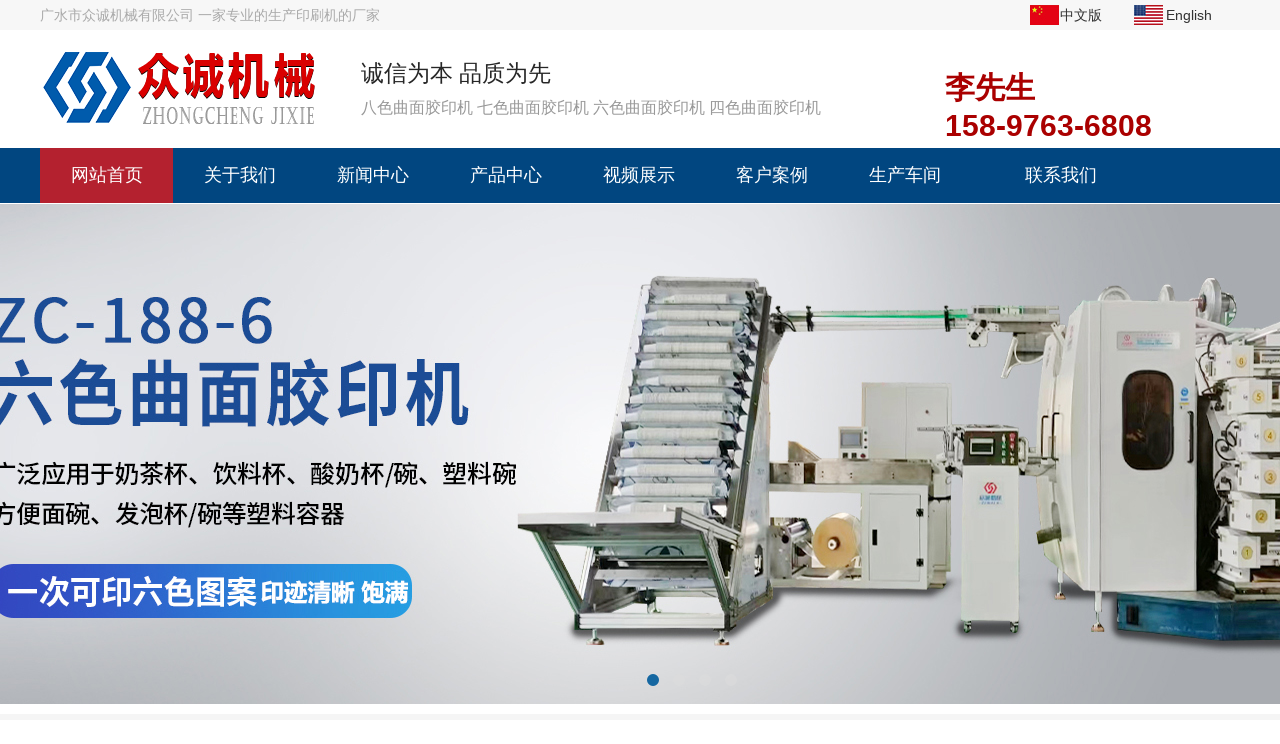

--- FILE ---
content_type: text/html; charset=UTF-8
request_url: http://www.gszcmach.com/list-12-505-1.html
body_size: 12491
content:
<!DOCTYPE html>
<html>
<head>
<meta http-equiv="Content-Type" content="text/html; charset=UTF-8">
<meta name="renderer" content="webkit">
<meta http-equiv="X-UA-Compatible" content="IE=edge,chrome=1">
<meta name="viewport" content="width=device-width, initial-scale=1, maximum-scale=1, minimum-scale=1, user-scalable=no"/>
<title>八色曲面胶印机</title>
  <meta content="八色曲面胶印机" name="keywords">
  <meta content="八色曲面胶印机" name="description">


<link rel="stylesheet" href="/layui/css/layui.css" media="all">
<link rel="stylesheet" href="/theme/zt164/css/public.css" media="all">
<link rel="stylesheet" href="/theme/zt164/css/style.css" media="all">


</head><body>
<header class="header">
  <div class="layui-fluid headtop hide-xs">
    <div class="layui-container">
      <div class="layui-row">
                 
                 <div class="fl">广水市众诚机械有限公司&nbsp;一家专业的生产印刷机的厂家</div>
                 <div class="fr"> <span> <a href="http://www.gszcmach.com/" class="pngim">中文版</a>
         
          </span> <span> <a href="http://en.gszcmach.com/" class="ruguoyou">English</a>
        
          </span> </div>
      </div>
    </div>
  </div>
  <div class="layui-fluid main">
    <div class="layui-container">
      <div class="layui-row">
        <div class="fl">
          <div class="logo"><a href="/"><img src="/theme/zt164/images/logo.png" alt="广水市众诚机械有限公司" /></a></div>
          
          
          
          <div class="head_position hide-xs" style="font-size:23px;"> 
            
          诚信为本 品质为先
          
                                 <br>
            <div>
            
              
          <span><a href="/list-12-505-1.html" title="八色曲面胶印机" target="_blank">八色曲面胶印机</a></span>
          
          <span><a href="/list-12-500-1.html" title="七色曲面胶印机" target="_blank">七色曲面胶印机</a></span>
          
          <span><a href="/list-12-501-1.html" title="六色曲面胶印机" target="_blank">六色曲面胶印机</a></span>
          
          <span><a href="/list-12-504-1.html" title="四色曲面胶印机" target="_blank">四色曲面胶印机</a></span>
          
      </div>
          </div>
        </div>
        
           
        <div class="fr phone hide-xs">
        李先生</br>
        158-9763-6808 </div>
        
                             <div class="toggle show-xs"> <a class="icon"></a> </div>
      </div>
    </div>
    
<div class="layui-fluid nav hide-xs">
  <div class="layui-container">
    <ul>
         <li> <a style="background:#b4212f;" href="/">  网站首页  </a> </li>
 
      <li> <a href="/list-10-10-1.html">关于我们</a> </li><li> <a href="/list-11-11-1.html">新闻中心</a> </li><li> <a href="/list-12-12-1.html">产品中心</a> </li><li> <a href="/list-11-114-1.html">视频展示</a> </li><li> <a href="/list-11-113-1.html">客户案例</a> </li><li> <a href="/list-10-106-1.html">生产车间</a> </li><li> <a href="/list-10-103-1.html">联系我们</a> </li>
    </ul>
  </div>
</div>
    
  </div>
  
    
  
  <div class="section-three">
  <div class="flashC">
    <div id="banner" class="owl-carousel">  
      
      <img src="/public/uploads/202306/1687158395_865040e181306f03e9cb.jpg" alt="">
       
      <img src="/public/uploads/202306/1687158395_1adcb29490d6f2485ae4.jpg" alt="">
       
      <img src="/public/uploads/202306/1687158395_19a641cc5f197c936784.jpg" alt="">
       
      <img src="/public/uploads/202306/1687158395_f7d4a63af23ccc7da2f6.jpg" alt="">
       
      </div>
  </div>
</div>
    
    
       
<div class="clear"> </div>
</header>


<div class="layui-fluid pall02 search hide-xs">
  <div class="layui-container">
    <div class="space-wcdiv">
      <div class="hotSearch fl hide-xs">热门关键词： <a href="/list-12-500-1.html">七色曲面胶印机 |</a> <a href="/list-12-501-1.html">六色曲面胶印机 |</a> <a href="/list-12-502-1.html">六色曲面印桶机 |</a> <a href="/list-12-503-1.html">油壶盖曲面胶印机 |</a> </div>                <div class="ss fr">
        <input class="form-ss" name="searchnameindex" id="searchnameindex" type="text">
        <a href="javascript:searchnameindex()" class="dj_btn"></a> </div>
    </div>
  </div>
</div>
<div class="layui-fluid pall02 about_posion">
  <div class="layui-container">
    <div class="space-wcdiv">
      <div class="layui-col-xs12">
               <div class="xc_bread_box"> <b> 您的位置: </b> <a href="/">首页</a> &gt; <a href="/list-12-12-1.html">产品中心</a>&nbsp;&nbsp;>&nbsp;&nbsp;<a href="/list-12-505-1.html">八色曲面胶印机</a>&nbsp;&nbsp;>&nbsp;&nbsp; </div>
                
                </div>
    </div>
  </div>
</div>
<div class="layui-fluid pall02">
  <div class="layui-container">
    <div class="space-wcdiv">
      <div class="nnewsfl">
        <div class="nn_list">
                    <div class="fdh-01-tit">
            <h3>产品中心</h3>
          </div>
                                    <div class="fdh-01-nav">
            <div class="fdh-01-nav-one"> 
              <h3><a href="/list-12-505-1.html"> 八色曲面胶印机 </a> </h3>
              
              <h3><a href="/list-12-500-1.html"> 七色曲面胶印机 </a> </h3>
              
              <h3><a href="/list-12-501-1.html"> 六色曲面胶印机 </a> </h3>
              
              <h3><a href="/list-12-504-1.html"> 四色曲面胶印机 </a> </h3>
              
              <h3><a href="/list-12-502-1.html"> 六色曲面印桶机 </a> </h3>
              
              <h3><a href="/list-12-503-1.html"> 油壶盖曲面胶印机 </a> </h3>
               </div>
          </div>
        </div>
                <div class="cbgg-01">
          <p><img src="/theme/zt164/images/prolist4.png">全国服务热线</p>
          <span>158-9763-6808</span> </div>
                    
                    </div>
      <div class="spr_fr">
        <ul class="list-1">
        
         <li>
          <div class="wrap"> <a href="/show-12-505-12.html" title="八色曲面胶印机  ZC-188-8A型" class="img-cover"><span id="nmzsb"><img src="/public/uploads/202305/1684976506_3d5d56dc23de1b3316ee.jpg" alt="八色曲面胶印机  ZC-188-8A型" /></span></a>
            <div class="text">
              <h4><a href="/show-12-505-12.html" title="八色曲面胶印机  ZC-188-8A型">八色曲面胶印机  ZC-188-8A型</a></h4>
             <!--    
              <p> <a href="/list-10-103-1.html" target="_blank" class="bt">立即咨询</a> <a href="/show-12-505-12.html" title="八色曲面胶印机  ZC-188-8A型" class="bt">查看详情</a> </p>
                                -->
            </div>
          </div>
        </li>
        
        </ul>
      </div>
       
    </div>
  </div>
</div>
<div class="layui-fluid pall02">
  <div class="layui-container">
  <div class="pagediv pt1 tcenter pb1">  <span>1条</span>
  <span class="cpage">1</span> 
</div>
  </div>
</div>
<div class="layui-fluid pall02 bottom hide-xs">
  <div class="layui-container">
  
      
    <div class="space-wcdiv">
      <dl class="icon01">
        <dd>
          <h2>立即响应</h2>
          <h3>响应您的需求</h3>
        </dd>
      </dl>
      <dl class="icon02">
        <dd>
          <h2>指导服务</h2>
          <h3>一对一指导服务</h3>
        </dd>
      </dl>
      <dl class="icon03">
        <dd>
          <h2>正品保障</h2>
          <h3>正品保障 假一罚十</h3>
        </dd>
      </dl>
      <dl class="icon04">
        <dd>
          <h2>安心售后</h2>
          <h3>售后问题，售后经理跟踪</h3>
        </dd>
      </dl>
    </div>
         
    
    
         </div>
</div>

        
     
          
<div class="layui-fluid pall02 footer">
  <div class="layui-container">
    <div class="space-wcdiv">
      <div class="footer-info hide-xs">
        <div class="footer_tit">
          <h1>联系我们<span>Contact us</span></h1>
        </div>
        <div class="add clearfix">
          <p>广水市众诚机械有限公司</p>
          <p>24小时销售热线：<b>158-9763-6808</b></p>
          <p>销售经理：<b>李先生</b></p>
          <p>工厂地址：湖北省广水市广水街道办事处流沙冲村广润峰科技园</p>
        </div>
      </div>
      <div class="footer-nav fr hide-xs">
        <div class="footer_tit">
          <h1>联系我们<span>Contact us</span></h1>
        </div>
        <ul class="clearfix">
          <li><a href="/index.html">首页</a></li>
          <li><a href="/list-10-10-1.html">关于我们</a></li>

    
      <li><a href="/list-11-11-1.html">新闻中心</a></li>

    
      <li><a href="/list-12-12-1.html">产品中心</a></li>

    
      <li><a href="/list-11-114-1.html">视频展示</a></li>

    
      <li><a href="/list-11-113-1.html">客户案例</a></li>

    
      <li><a href="/list-10-106-1.html">生产车间</a></li>

    
      <li><a href="/list-10-103-1.html">联系我们</a></li>

    
      
        </ul>
      </div>
      <div class="footer-sao fl">
        <div class="dlogo"><a href="/index.html"><img src="/theme/zt164/images/blogo.png"></a></div>
        <dl class="dsao">
          <dd> <img src="/public/uploads/phone/1685518353_50601b7256f0a08cf959.jpg"> <span>微信二维码</span> </dd>
          <dd> <img src="/public/uploads/phone/1685518417_d77d44312a62e9f0fce3.jpg"> <span>抖音二维码</span> </dd>
        </dl>
      </div>
    </div>
  </div>
</div>

     
    
  
      

<div class="layui-fluid pall02 footer-copy">
  <div class="layui-container">
    <div class="space-wcdiv">
      <div class="fl bqsy">Copyright 2023 Guangshui Zhongcheng Machinery Co.，Ltd   </div>
      <div class="fr hide-xs">ICP：<a href="http://beian.miit.gov.cn/" target="_blank">鄂ICP备18019335号-1</a></div>
    </div>
  </div>
</div>
<div class="footer-fix show-xs">
  <ul class="clearfix">
    <li><a href="/"><i class="i1"></i>网站首页</a></li>
    <li><a href="/list-12-12-1.html"><i class="i2"></i>产品中心</a></li>
    <li> <a href="/list-11-11-1.html"><i class="i4"></i>新闻中心</a></li>
    <li><a href="tel:158-9763-6808"><i class="i3"></i>电话咨询</a></li>
  </ul>
</div>

  


<script src="/theme/zt164/js/jquery-2.2.4.min.js"></script> 
<script src="/theme/zt164/js/owl.carousel.js" language="javascript"></script> 
<script>
$(function(){
	$('#banner').owlCarousel({
		items: 1,
		autoPlay: true
	})
});
</script> 

<script src="/layui/layui.js"></script> 

 
 
<script>
layui.use(['element', 'layer', 'util','carousel', 'jquery', 'flow','form'], function(){
  var element = layui.element
  ,layer = layui.layer
  ,util = layui.util
	,carousel = layui.carousel
	,flow = layui.flow
	,form = layui.form
  ,$ = layui.$;
	flow.lazyimg();	
	
//此处放模块执行所需的js代码	

//pc页面跳转wap页面判断
var url = window.location.pathname;
var device = layui.device();
if ((device.mobile) && (url.indexOf("pc-") != -1)) {
  console.log(url.replace("pc-", "wap-"));
  layer.confirm('是否跳转到移动端页面，显示效果更好', function(index) {
    window.location.href = url.replace("pc-", "wap-");
    layer.close(index);
  });
};

//搜索词提交1
window.searchnameindex = function (obj) {
	$.post('/home/get_Search_Name', {
	searchname: document.getElementById("searchnameindex").value,
	}, function(res){
		window.location.href="/search/12/1";
	},"json");
};


   	  


//首页切换
$('.youshi_b>a:eq(0)').addClass("on");
$('.youshi_c>ul:eq(0)').show();
$('.youshi_b>a').each(function(index){
	$(this).hover(function(){
		$('.youshi_b>a').removeClass("on");
		$(this).addClass("on");
		$(".youshi_c>ul").hide();
		$(".youshi_c>ul").eq(index).show();
	});
})


//首页切换
$('.about_b>a:eq(0)').addClass("on");
$('.about_c>ul:eq(0)').show();
$('.about_b>a').each(function(index){
	$(this).hover(function(){
		$('.about_b>a').removeClass("on");
		$(this).addClass("on");
		$(".about_c>ul").hide();
		$(".about_c>ul").eq(index).show();
	});
})


  
});
</script> 
 
<!-- 让IE8/9支持媒体查询，从而兼容栅格 --> 
<!--[if lt IE 9]>
  	<script src="https://cdn.staticfile.org/html5shiv/r29/html5.min.js"></script>
  	<script src="https://cdn.staticfile.org/respond.js/1.4.2/respond.min.js"></script>
  <![endif]-->
</body></html>

--- FILE ---
content_type: text/css
request_url: http://www.gszcmach.com/theme/zt164/css/public.css
body_size: 7746
content:
@charset "utf-8";
/* CSS Document @woniu*/

html {
  font-size: 16px;
}
@media screen and (min-width: 280px) {
  html {
    /* iPhone6的375px尺寸作为16px基准，414px正好18px大小, 600 20px */
    font-size: calc(100% + 2 * (100vw - 280px) / 20);
    font-size: calc(14px + 2 * (100vw - 280px) / 20);
  }
}
@media screen and (min-width: 375px) {
  html {
    /* iPhone6的375px尺寸作为16px基准，414px正好18px大小, 600 20px */
    font-size: calc(100% + 2 * (100vw - 375px) / 39);
    font-size: calc(16px + 2 * (100vw - 375px) / 39);
  }
}
@media screen and (min-width: 414px) {
  html {
    /* 414px-1000px每100像素宽字体增加1px(18px-22px) */
    font-size: calc(112.5% + 4 * (100vw - 414px) / 586);
    font-size: calc(18px + 4 * (100vw - 414px) / 586);
  }
}
@media screen and (min-width: 600px) {
  html {
    /* 600px-1000px每100像素宽字体增加1px(20px-24px) */
    font-size: calc(125% + 4 * (100vw - 600px) / 400);
    font-size: calc(20px + 4 * (100vw - 600px) / 400);
  }
}
@media screen and (min-width: 1000px) {
  html {
    /* 1000px往后是每100像素0.5px增加 */
    font-size: calc(150% + (100vw - 1000px) / 1000);
    font-size: calc(24px + (100vw - 1000px) / 1000);
  }
}

:root{  
  --theme-color:#0064D4;
  --mid-theme-color:#0A2B60;
  --light-theme-color:#1C4587;
  --border-color:#CCCCCC;
  --white-color:#FFFFFF;
  --black-color:#000000;
  --deep-gray-color:#1D1D1D;
  --mid-gray-color:#262626;
  --light-gray-color:#868686;
  --special-color:#01527B;
  --light-special-color:#028BCF;
  --other-color:#DF1D1D;
  --bg-color:#D9D9D9;
}

.clear {
    clear: both;
}
.color-white{color: #fff;}
.color-deep-gray{color: var(--deep-gray-color);}
.color-light-gray{color: var(--light-gray-color);}
.color-theme{color: var(--theme-color);}
.color-special{color: var(--special-color);}
.color-other{color: var(--other-color);}
.color-bg{color: var(--bg-color);}

.bg-color{background-color:var(--bg-color);}
.bg-wcolor{background-color:var(--white-color);}
.bg-theme-color{background-color:var(--theme-color);}
.bg-special-color{background-color:var(--special-color);}
.bg-other-color{background-color:var(--other-color);}

body{
  font:'Microsoft Yahei', 'PingFang SC', 'Avenir', 'Segoe UI', 'Hiragino Sans GB', STHeiti, 'Microsoft Sans Serif', 'WenQuanYi Micro Hei', sans-serif
}

.layui-fluid,
.layui-container{padding: 0;}

.plr01{padding-left: .1rem;padding-right: .1rem;}

.pt05,.ptb05,.pall05{padding-top: .5rem;}
.pt1,.ptb1,.pall1{padding-top: 1rem;}
.pt15,.ptb15,.pall15{padding-top: 1.5rem;}
.pt2,.ptb2,.pall2{padding-top: 2rem;}
.pt3,.ptb3,.pall3{padding-top: 3rem;}

.pb05,.ptb05,.pall05{padding-bottom: .5rem;}
.pb1,.ptb1,.pall1{padding-bottom: 1rem;}
.pb15,.ptb15,.pall15{padding-bottom: 1.5rem;}
.pb2,.ptb2,.pall2{padding-bottom: 2rem;}
.pb3,.ptb3,.pall3{padding-bottom: 3rem;}

.pl05,.plr05,.pall05{padding-left: .5rem;}
.pl1,.plr1,.pall1{padding-left: 1rem;}
.pl15,.plr15,.pall15{padding-left: 1.5rem;}
.pl2,.plr2,.pall2{padding-left: 2rem;}
.pl3,.plr3,.pall3{padding-left: 3rem;}

.pr05,.plr05,.pall05{padding-right: .5rem;}
.pr1,.plr1,.pall1{padding-right: 1rem;}
.pr15,.plr15,.pall15{padding-right: 1.5rem;}
.pr2,.plr2,.pall2{padding-right: 2rem;}
.pr3,.plr3,.pall3{padding-right: 3rem;}


.mt05,.mtb05,.mall05{margin-top: .5rem;}
.mt1,.mtb1,.mall1{margin-top: 1rem;}
.mt15,.mtb15,.mall15{margin-top: 1.5rem;}
.mt2,.mtb2,.mall2{margin-top: 2rem;}
.mt3,.mtb3,.mall3{margin-top: 3rem;}

.mb05,.mtb05,.mall05{margin-bottom: .5rem;}
.mb1,.mtb1,.mall1{margin-bottom: 1rem;}
.mb15,.mtb15,.mall15{margin-bottom: 1.5rem;}
.mb2,.mtb2,.mall2{margin-bottom: 2rem;}
.mb3,.mtb3,.mall3{margin-bottom: 3rem;}


.ml05,.mlr05,.mall05{margin-left: .5rem;}
.ml1,.mlr1,.mall1{margin-left: 1rem;}
.ml15,.mlr15,.mall15{margin-left: 1.5rem;}
.ml2,.mlr2,.mall2{margin-left: 2rem;}
.ml3,.mlr3,.mall3{margin-left: 3rem;}

.mr05,.mlr05,.mall05{margin-right: .5rem;}
.mr1,.mlr1,.mall1{margin-right: 1rem;}
.mr15,.mlr15,.mall15{margin-right: 1.5rem;}
.mr2,.mlr2,.mall2{margin-right: 2rem;}
.mr3,.mlr3,.mall3{margin-right: 3rem;}

.wwbreadcrumb a,
.wwbreadcrumb a:hover,
.wwbreadcrumb span[lay-separator]{color: var(--white-color)!important;}
.breadcrumb a,
.breadcrumb span[lay-separator]{color: var(--mid-gray-color)!important;}
.breadcrumb a:hover{color: var(--theme-color)!important;}

a.wslink,
a.wlink,
a.wllink,
a.wwlink,
a.wwlink:hover,
a.lwlink:hover,
a.bwlink:hover{color: var(--white-color);}
a.bwlink{color: var(--black-color);}
a.dglink{color: var(--deep-gray-color);}
a.mglink{color: var(--mid-gray-color);}
a.lwlink,
a.lglink{color: var(--light-gray-color);}
a.clink,
a.tslink,
a:hover{color: var(--theme-color);}
a.wllink:hover{color: var(--light-theme-color);}
a.tslink:hover,
a.wslink:hover{color: var(--special-color);}

.fr{float: right;}
.fl{float: left;}

.fw{font-weight: bold;}
.fn{font-weight: normal;}

.tleft{text-align: left;}
.tright{text-align: right;}
.tcenter{text-align: center;}

.lh1{line-height: 1rem;}
.lh125{line-height: 1.25rem;}
.lh15{line-height: 1.5rem;}
.lh2{line-height: 2rem;}
.lh25{line-height: 2.5rem;}
.lh3{line-height: 3rem;}
.lh4{line-height: 4rem;}
.lh5{line-height: 5rem;}

.fs05{font-size: .5rem;}
.fs075{font-size: .75rem;}
.fs1{font-size: 1rem;}
.fs125{font-size: 1.25rem;}
.fs15{font-size: 1.5rem;}
.fs2{font-size: 2rem;}
.fs25{font-size: 2.5rem;}
.fs3{font-size: 3rem;}

.elip5,
.elip4,
.elip3,
.elip2{
  overflow: hidden;
  text-overflow: ellipsis;
  display: -webkit-box;
  -webkit-box-orient: vertical;
}
.elip5{-webkit-line-clamp: 5;}
.elip4{-webkit-line-clamp: 4;}
.elip3{-webkit-line-clamp: 3;}
.elip2{-webkit-line-clamp: 2;}

.hideelement{display: none;}

.space-wcdiv,
.enlargeimg p{overflow: hidden;}
.enlargeimg img{transition: all .5s;}
.enlargeimg:hover img{
  transform: scale(1.1);
  transition: all .5s;
}

.imgbfb{width:100%;}
.imgbf80{width: 80%;}
.imgbf60{width: 60%;}
.imgbf40{width: 40%;}

.bordersb1{border-width: 0 0 .0625rem 0;}
.bordersb2{border-width: 0 0 .125rem 0;}
.borderdb1{border-width: 0 0 .0625rem 0}
.borderdb2{border-width: 0 0 .125rem 0}
.borderdall1{border-width: .0625rem}
.bordersall1{border-width: .0625rem;}
.borderstb1{border-width: .0625rem 0;}
.borderdtb1{border-width: .0625rem 0;}
.borderall-double3{border: .1875rem double;}
.borderb3-double3{
  border-width: 0 0 .1875rem 0;
  border-style: double;  
}
.bordersb1,.bordersb2,.borderdb1,.borderdb2,.borderdall1,.bordersall1,.borderstb1,.borderdtb1,.borderall-double3,.borderb3-double3{border-color:#cccccc;}
.bordersb1,.bordersb2,.bordersall1,.borderstb1{border-style: solid;}
.borderdb1,.borderdb2,.borderdall1,.borderdtb1{border-style: dashed;}

hr {border-bottom: .0625rem solid var(--border-color) !important;}

.details-table table{
  width: 100%!important;
  border-collapse: collapse;
}
.details-table th,
.details-table td:first-child{width: 20%;}
.details-table th,
.details-table td:not(:first-child){
  white-space:normal;
  word-break:break-all;
  word-wrap: break-word;
  width: auto!important;
}
.details-table table,
.details-table th,
.details-table td{
  padding-left: .625rem;
  border: .0625rem solid var(--border-color);
  word-wrap: break-word;
  word-break: break-all;
}
.details-table table th,
.details-table table td:first-child{
  font-size: 1rem;
  line-height: 2rem;
  text-align: center;
  font-weight: bold;
}
.details-table img{
  width: 100%;
  margin: .3125rem 0;
}

.pagediv a:hover,
.pagediv .cpage{
  background-color: #0077c3;
  color: #fff;
}
[class^="pagediv"] a,[class^="pagediv"] span{
  border: .0625rem solid #cccccc;
  background-color:#ffffff;
  color: #262626;
  padding: .35rem .45rem;
}

.baise{ background:#fff;}
.huise{ background:#efefef;}
.heibai{ background:#ececec;}
.huihei{ background:#303030;}


--- FILE ---
content_type: text/css
request_url: http://www.gszcmach.com/theme/zt164/css/style.css
body_size: 54987
content:
@charset "utf-8";
/* CSS Document @woniu*/

@media screen and (max-width: 768px) {
.pl02 {
padding-left: .4rem;
}
.pall02 {
padding-left: .4rem;
padding-right: .4rem;
}
}
@media screen and (min-width: 1200px) {
.layui-container {
	width: 1200px;
}
}
.layui-col-space30 {
	margin: -0.325rem
}
.layui-col-space30>* {
	padding: 0.325rem
}
.layui-input-inline {
	width: 96%;
 margin: 0 0 .3rem 0;
}




@font-face {
  font-family: 'iconfont';  /* Project id 716340 */
  src: url('//at.alicdn.com/t/font_716340_0xaov0cpek6.woff2?t=1622537943643') format('woff2'),
       url('//at.alicdn.com/t/font_716340_0xaov0cpek6.woff?t=1622537943643') format('woff'),
       url('//at.alicdn.com/t/font_716340_0xaov0cpek6.ttf?t=1622537943643') format('truetype');
}

.iconfont{
    font-family:"iconfont" !important;
	font-style:normal;
    -webkit-font-smoothing: antialiased;
    -webkit-text-stroke-width: 0.2px;
    -moz-osx-font-smoothing: grayscale;
	}
	
	
/*业务*/
.index_business{margin: 0 auto; width: 1200px; margin-top:40px;}
.index_business dl{float: left; width: 25%; display: block;}
.index_business dl:first-child{border-left:none;}
.index_business dl dd{display: block; width:188px; height: 188px; border: solid 1px #014680; border-radius: 100px; margin: 0 auto;}
.index_business dl dd:hover{border: solid 1px #014680;}
.index_business dl dd i{font-size:5.5rem; color: #014680; display: block; text-align: center; padding-top:18px;}
.index_business dl dt {display: block;}
.index_business dl dt h1{ text-align: center; font-size:28px; font-weight: normal; margin: 10px 0;}
.index_business dl dt p{display: block; text-align: center; color: #333; line-height:35px;}
/*动画*/

.section-three{
	margin-top:1px;
	overflow:hidden;
	float:left;
	width:100%;
	margin-bottom:10px;
}
.owl-carousel-c{
	width: 100%;
	float:left;
	overflow:hidden;
	margin-top:1px; 
}


#banner{
	width:1920px;
	float:left;
	overflow:hidden;
	position:relative;
	margin-left:-960px;
	left:50%
}
#banner .item{ display: block;}
#banner img { display: block;width:1920px;margin:0 auto;}
.owl-carousel .owl-wrapper:after {content: ".";display: block;clear: both;visibility: hidden;line-height: 0;height: 0;}
.owl-carousel{display: none;position: relative;width: 100%;-ms-touch-action: pan-y;}
.owl-carousel .owl-wrapper{display: none;position: relative;-webkit-transform: translate3d(0px, 0px, 0px);}
.owl-carousel .owl-wrapper-outer{overflow: hidden;position: relative;width: 100%;}
.owl-carousel .owl-wrapper-outer.autoHeight{-webkit-transition: height 500ms ease-in-out;-moz-transition: height 500ms ease-in-out;-ms-transition: height 500ms ease-in-out;-o-transition: height 500ms ease-in-out;
transition: height 500ms ease-in-out;}	
.owl-carousel .owl-item{float: left;}
.owl-controls{position:absolute;bottom:10px;left:50%;float:left;}
.owl-controls .owl-page,.owl-controls .owl-buttons div{cursor: pointer;}
.owl-controls {-webkit-user-select: none;-khtml-user-select: none;-moz-user-select: none;-ms-user-select: none;user-select: none;
-webkit-tap-highlight-color: rgba(0, 0, 0, 0);}
.grabbing { cursor:url(grabbing.png) 8 8, move;}
.owl-carousel  .owl-wrapper,
.owl-carousel  .owl-item{-webkit-backface-visibility: hidden;-moz-backface-visibility: hidden;-ms-backface-visibility: hidden;
-webkit-transform: translate3d(0,0,0); -moz-transform: translate3d(0,0,0);-ms-transform: translate3d(0,0,0);}
.owl-theme .owl-controls{margin-top: 10px;text-align: center;}
.owl-theme .owl-controls .owl-buttons div{color: #FFF;display: inline-block;zoom: 1;*display: inline;/*IE7 life-saver */margin: 5px;
padding: 3px 10px;font-size: 12px;-webkit-border-radius: 30px;-moz-border-radius: 30px;border-radius: 30px;background: #869791;
filter: Alpha(Opacity=50);/*IE7 fix*/opacity: 0.5;}
.owl-theme .owl-controls.clickable .owl-buttons div:hover{filter: Alpha(Opacity=100);/*IE7 fix*/opacity: 1;text-decoration: none;}
.owl-theme .owl-controls .owl-page{display: inline-block;zoom: 1;*display: inline;/*IE7 life-saver */}
.owl-theme .owl-controls .owl-page span{display: block;width: 12px;height: 12px;margin: 5px 7px;filter: Alpha(Opacity=50);/*IE7 fix*/
opacity: 0.5;-webkit-border-radius: 20px;-moz-border-radius: 20px;border-radius: 20px;background: #ddd;overflow: hidden;}
.owl-theme .owl-controls .owl-page.active span,.owl-theme .owl-controls.clickable .owl-page:hover span{filter: Alpha(Opacity=100);/*IE7 fix*/
opacity: 1;background:#1567a1;}
.owl-theme .owl-controls .owl-page span.owl-numbers{height: auto;width: auto;color: #FFF;padding: 2px 10px;font-size: 12px;-webkit-border-radius: 30px;
-moz-border-radius: 30px;border-radius: 30px;}
.owl-item.loading{min-height: 150px;background: url(AjaxLoader.gif) no-repeat center center}

/***head样式***/
.header {
	height:auto;
	
}
.headtop {
	height: 30px;
	line-height: 30px;
	color: #aaa; background:#f7f7f7;
}
.headtop span {
	color: #333;
}
.headtop div:nth-child(2) span {
	cursor: pointer;
	width: 70px;
	height: 30px;
	background: url(../images/zw.jpg) no-repeat left;
	padding-left: 30px;
	display: inline-block;
	position: relative;
}
.headtop div:nth-child(2) span:nth-child(2) {
	width: 74px;
	background: url(../images/yw.jpg) no-repeat left;
	
	padding-left: 32px;
}
.headtop div:nth-child(2) a {
	display: block;
	color: #333;
}
.headtop div:nth-child(2) img {
	width: 130px;
}
.headtop div:nth-child(2) div {
	position: absolute;
	top: 50px;
	left: -10px;
	z-index: 1000;
}
.headtop div:nth-child(2) span:nth-child(2) div {
	left: -26px;
	z-index: 1000;
}
/*****logo样式****/
.main {
	height: auto;
}
.logo {
	margin-top:18px;
	margin-right: 20px;
	float: left;
}
.head_position {
	font-size: 24px;
	display: inline-block;
	vertical-align: top;
	margin-top:28px;
}
.head_position div {
	
	width: 470px;
	height: 27px;
	line-height: 27px;
	color: #999;
	font-size: 16px;
	margin-top: 5px;
}

.head_position div a {	color: #999;}
.head_position div span:last-child {
	margin-right: 0;
}
.phone {
	width: 295px;
	height: 80px; text-align:left;
	
	margin-top:38px;
	font-size: 30px;
	
	color: #a00;
	font-weight: bold;
}
/****menu样式***/
.nav {
	height: 55px;
	background: #014680;
}

.nav li {
	display: block;
	float: left;
	height: 55px;
	line-height: 55px;
	width: 133px;
	text-align: center;
	position: relative; overflow:hidden;
}
.nav li:before {
	width: 0;
	height: 55px;
	content: "";
	display: block;
	background: #b4212f;
	position: absolute;
	top: 0;
	left: 0;
	transition: all 0.5s;
	z-index: 1;
}
.nav li:hover:before {
	width: 100%;
}
.nav li:hover a {
	color: #fff;
}
.nav li:nth-child(8) {
	padding: 0 23px;
}
.nav li:nth-child(9) {
	padding: 0 23px;
}
.nav a {
	color: #fff;
	display: block;
	font-size: 18px;
	position: relative;
	z-index: 1;
}
/***手机站menu***/
.navbar {
	height: 50px;
	line-height: 50px;
	float: right;
	overflow: hidden;
	margin-top: 30px;
}
.navbar .nav>li {
	position: relative;
	display: block;
	float: left;
}
.navbar .nav>li>a {
	font-weight: bold;
	position: relative;
	display: block;
	width: 110px;
	height: 50px;
	text-align: center;
	font-size: 16px;
}
.navbar .nav>li>a.active {
	background: #025b9a;
	color: #fff;
}
.navbar .nav>li:hover .box {
	display: block;
}
.navbar .nav>li:hover>a {
	color: #fff;
	background: #025b9a;
}
.navbar .nav .box {
	position: absolute;
	z-index: 99;
	top: 100%;
	left: 0;
	display: none;
	overflow: hidden;
	padding: 20px;
	background: #025b9a;
}
.navbar .nav .box.right {
	right: 0;
	left: auto;
}
.navbar .nav .box a {
	display: block;
	margin: 0 2em .8em 0;
	white-space: nowrap;
	color: #fff;
}
.navbar .nav .box a:hover {
	color: #aaceff;
}
.navbar .nav .box a.pic {
	margin: 0;
}
.navbar .nav .box .thumb {
	float: left;
	margin-bottom: -3000px;
	padding-bottom: 3000px;
}
.navbar .nav .box .menu {
	margin-left: 220px;
}
.navbar .nav .box img {
	display: block;
	max-width: 200px;
	border: 4px solid #fff;
}
.navbar .nav .cate {
	overflow: hidden;
	white-space: nowrap;
}
.navbar .nav .cate .item {
	display: block;
	float: left;
	margin-right: 20px;
	width: 16%;
}
.navbar .nav .cate .item:last-child {
	float: none;
	margin-right: 0;
	margin-left: 750px;
}
.navbar .nav .cate h4 {
	font-size: 1.1em;
	margin: 0;
}
.navbar .nav .cate img {
	width: 130px;
	height: 80px;
}
.navbar .nav .cate ul {
	padding-top: 1em;
}
.toggle {
	position: absolute;
	top: 0;
	right: 0;
	width: 56px;
	height: 66px;
	cursor: pointer;
}
.toggle .icon {
	top: 29px;
	left: 14px;
}
.toggle .icon, .toggle .icon::before, .toggle .icon::after {
	position: absolute;
	width: 30px;
	height: 4px;
	border-radius: 2px;
	background: #b2b2b2;
	-webkit-transition-duration: 0.5s;
	transition-duration: 0.5s;
}
.toggle .icon::before, .toggle .icon::after {
	left: 0;
	content: '';
	background: inherit;
}
.toggle .icon::before {
	top: -9px;
}
.toggle .icon::after {
	top: 9px;
}
/* 手机站列表 */
.navigation, .cate-tree {
	line-height: 48px;
	position: absolute;
	z-index: 99;
	top: 100%;
	display: none;
	width: 100%;
	border-top: solid 3px #164fb9;
	border-bottom: solid 3px #164fb9;
	background: #fff;
}
.navigation .level-1>li::after, .cate-tree .level-1>li::after, .navigation .level-2>li::after, .cate-tree .level-2>li::after, .navigation .level-2>li::before, .cate-tree .level-2>li::before {
	position: absolute;
	top: 18px;
	right: 15px;
	width: 12px;
	height: 12px;
	content: '';
	background-size: cover;
}
.navigation .level-1 a, .cate-tree .level-1 a {
	display: block;
	overflow: hidden;
	white-space: nowrap;
	text-decoration: none;
	text-overflow: ellipsis;
	color: inherit;
}
.navigation .level-1 li, .cate-tree .level-1 li {
	position: relative;
	border-bottom: solid 1px #e4e4e4;
}
.navigation .level-1>li>a, .cate-tree .level-1>li>a {
	padding: 0 2em 0 1em;
}
.navigation .level-1>li::after, .cate-tree .level-1>li::after {
	background-position: -36px 0;
}
.navigation .level-1>li.active::after, .cate-tree .level-1>li.active::after, .navigation .level-1>li:hover::after, .cate-tree .level-1>li:hover::after {
	background-position: -96px 0;
}
.navigation .level-1>li.more::after, .cate-tree .level-1>li.more::after {
	background-position: -12px 0;
}
.navigation .level-1>li.more:hover::after, .cate-tree .level-1>li.more:hover::after {
	background-position: -72px 0;
}
.navigation .level-1>li.more.active::after, .cate-tree .level-1>li.more.active::after {
	background-position: -84px 0;
}
.navigation .level-1>li.active>a, .cate-tree .level-1>li.active>a, .navigation .level-1>li:hover>a, .cate-tree .level-1>li:hover>a {
	background-color: rgba(0, 0, 0, 0.05);
}
.navigation .level-2, .cate-tree .level-2 {
	display: none;
}
.navigation .level-2 a, .cate-tree .level-2 a {
	padding: 0 2em 0 3em;
}
.navigation .level-2 li:first-child, .cate-tree .level-2 li:first-child {
	border-top: solid 1px #e4e4e4;
}
.navigation .level-2 li:last-child, .cate-tree .level-2 li:last-child {
	border-bottom: none;
}
.navigation .level-2>li::before, .cate-tree .level-2>li::before {
	right: auto;
	left: 1.5em;
	background-position: 0 0;
}
.navigation .level-2>li::after, .cate-tree .level-2>li::after {
	background-position: -48px 0;
}
.navigation .level-2>li.active::after, .cate-tree .level-2>li.active::after {
	background-position: -108px 0;
}
.navigation .level-3, .cate-tree .level-3 {
	line-height: 40px;
	display: none;
}
.navigation .level-3 a, .cate-tree .level-3 a {
	font-size: .8em;
	padding-left: 4em;
}
/***首页搜索**/
.search {
	overflow: hidden;
	background-color: #f5f5f5;
	height: 62px;
	box-sizing: border-box;
	padding: 13px 0 15px;
}
.hotSearch {
	float: left; width:850px; overflow:hidden;
	height: 34px;
	line-height: 34px;
	font-weight: normal;
	font-size: 14px;
	color: #515151;
}
.ss {
	width: 309px;
	height: 34px;
	line-height: 34px;
	background: url(../images/ss.jpg) no-repeat;
}
.form-ss {
	height: 34px;
	background: none;
	border: none;
	line-height: 34px;
	float: left;
	box-sizing: border-box;
	outline: none;
	padding-left: 95px;
	color: #bdbdbd;
	width: 265px;
	font-size: 12px;
}
.dj_btn {
	height: 34px;
	background: none;
	border: none;
	line-height: 34px;
	float: left;
	box-sizing: border-box;
	outline: none;
	width: 31px;
	text-align: center;
	cursor: pointer;
}
/*****首页优势*****/
.box1 {
	overflow: hidden;
	background: url(../images/b1bg.jpg) center bottom no-repeat #FEFEFE;
	padding: 70px 0 30px;
}
.b1_tit {
	text-align: center;
}
.b1_tit h2 {
	font-size:30px;
	line-height: 42px;
	color: #000000;
	font-weight: bold;
}
.b1_tit h2 span {
	color: #0069c2;
}
.b1_index {
	overflow: hidden;
	padding-top:30px;
}
.b1con1 {
	width: 200px;
	overflow: hidden;
	text-align: center;
	padding-top: 58px;
}
.b1con1 h3 {
	font-size: 40px;
	line-height: 38px;
	letter-spacing: 2px;
	font-weight: normal;
	color: #000000;
	margin-bottom: 19px;
}
.b1con1 p:first-of-type {
	font-size: 24px;
	line-height: 20px;
	letter-spacing: 1px;
	color: #0069c2;
}
.b1con1 p:nth-of-type(2) {
	margin-top: 20px;
	font-size: 14px;
	line-height: 23px;
	color: #000000;
}
.b1_index ul {
	width: 925px;
	overflow: hidden;
	text-align: center;
}
.b1_index ul li {
	width: 268px;
	float: left;
	margin-right: 60px;
	text-align: center;
	overflow: hidden;
}
.b1_index ul li:last-of-type {
	margin-right: 0;
}
.b1_index ul li .b1img1 {
	width: 100%;
	height: 60px;
	text-align: center;
	vertical-align: middle;
}
.b1_index ul li .b1img1 img {
	max-height: 100%;
}
.b1_index ul li h3 {
	
	line-height: 25px;
	color: #333333;
	margin: 22px 0 21px;
	font-weight: bold;
}
.b1_index ul li p {
	font-size: 14px;
	line-height: 24px;
	color: #555555
}
.b1_index ul li .b1more {
	width: 138px;
	height: 29px;
	display: block;
	box-sizing: border-box;
	margin: 0 auto;
	margin-top: 27px;
	background: url(../images/b1more.png) no-repeat;
	transition: all 0.4s linear;
	color: #666666;
	line-height: 29px;
	text-align: left;
	padding-left: 56px;
}
.b1_index ul li .b1more:hover {
	background: url(../images/b1moreh.png) no-repeat;
	color: #ffffff;
}
/*****首页产品展示***/
.product {
	background: url(../images/b2bg.png);
	padding: 50px 0;
}
.conleft {
	width: 270px;
}
.conleft dl {
	padding-bottom: 15px;
	border: 1px solid #dddddd;
	border-radius: 0 0 5px 5px;
	background: #ffffff;
	overflow: hidden;
}
.conleft dl:first-child {
	border-bottom: none;
	border-radius: 0;
}
.conleft dl dt {
	height: 91px;
	line-height: 70px;
	width: 270px;
	position: relative;
	left: -1px;
	background: #0054a6;
	font-size: 25px;
	text-indent: 30px;
	top: -1px;
	margin-bottom: 15px;
	border-radius: 5px 5px 0 0;
}
.conleft dl dt a {
	display: block;
	color: #fff;
	height: 70px;
	background: url(../images/proicon02.png) no-repeat 220px center;
}
.conleft dl:first-child dt a {
	display: block;
	color: #fff;
	height: 91px;
	background: url(../images/proicon01.png) no-repeat 220px center;
	font-size: 38px;
	line-height: 91px;
}
.conleft dl dd {
	font-size: 16px;
	height: 64px;
	line-height: 64px;
	text-indent: 50px;
	background: url(../images/ty01.png) no-repeat 25px center;
	position: relative;
}
.conleft dl dd>a {
	color: #111;
	display: block;
	overflow: hidden;
	white-space: nowrap;
	text-overflow: ellipsis;
}
.conleft dl dd.cur, .product .conleft dl dd:hover {
	background: url(../images/ty02.png) #fff no-repeat 25px center;
}
.conleft dl dd.cur>a, .product .conleft dl dd:hover>a {
	color: #111;
}
.conleft dl dd:hover ul {
	display: block;
}
.conleft dl dd ul {
	display: none;
	position: absolute;
	left: 268px;
	top: 0;
	width: 230px;
	background: rgba(0, 0, 0, 0.8);
	z-index: 2;
	padding: 10px 0;
}
.conleft dl dd ul li {
	padding-left: 40px;
	background: url(../images/ty00.png) no-repeat 20px center;
	height: 40px;
	line-height: 38px;
}
.conleft dl dd ul li a {
	color: #fff;
	font-size: 14px;
	display: block;
	overflow: hidden;
	white-space: nowrap;
	text-overflow: ellipsis;
}
.conleft dl dd ul li:hover {
	background: url(../images/ty02.png) no-repeat 20px center;
}
.conleft dl dd ul li:hover a {
	color: #fdc50b;
}
.conleft .left_tel {
	width: 270px;
	background: #122042;
	margin-top: 15px;
	border-radius: 5px;
	padding-bottom: 10px;
}
.conleft .left_tel .con_tel {
	padding: 32px 0 32px 70px;
	height: 46px;
	background: url(../images/pro_tel.png) no-repeat 20px center;
	color: #fff;
}
.left_tel #qq {
	background: #fdc50b url(../images/index_01.png) no-repeat 70px center;
	padding: 8px 60px;
	display: block;
	width: 100px;
	margin: 20px auto;
	text-align: right;
	font-size: 16px;
	color: #111;
	border-radius: 5px;
}
.left_tel #zaixian {
	background: #fdc50b url(../images/index_02.png) no-repeat 70px center;
	padding: 8px 60px;
	display: block;
	width: 100px;
	margin: 20px auto;
	text-align: right;
	font-size: 16px;
	color: #111;
	border-radius: 5px;
}
.product .conleft .left_tel .con_tel .p1 {
	font-size: 13px;
	margin-top: 3px;
}
.product .conleft .left_tel .con_tel .p2 {
	font-size: 29px;
	font-family: arial;
	word-spacing: 0;
	margin-top: 10px;
}
.conright {
	width: 900px;
}
.bdnot {
	width: 96%;
	overflow: hidden;
	background: #fff;
	padding: 2%;
}
.bdnot .img {
	width: 100%;
	overflow: hidden;
}
.bdnot .img img {
	width: 100%;
	transition: all 0.5s ease-out;
	-webkit-transform: scale(1, 1);
	-moz-transform: scale(1, 1);
	-webkit-transition: all 0.5s ease-out;
	-moz-transition: all 0.5s ease-out;
}
.bdnot:hover .img img {
	transition: all 0.5s ease-out;
	-webkit-transform: scale(1.1, 1.1);
	-moz-transform: scale(1.1, 1.1);
	-webkit-transition: all 0.5s ease-out;
	-moz-transition: all 0.5s ease-out;
}
.bdnot .des {
	padding: 8px 16px 10px 18px;
	overflow: hidden;
}
.bdnot .des .box {
	width: 80%;
	float: left;
	overflow: hidden;
}
.bdnot .des h3 {
	height: 35px;
	overflow: hidden;
	font-size: 18px;
	font-weight: normal;
	line-height: 32px;
}
.bdnot .des .zixun {
	float: right;
	padding: 7px 9px;
	margin-top: 5px;

	background: #0061ae;
	line-height: 17px;
	color: #ffffff;
}
.conright .more {
	background: url(../images/more.png)no-repeat;
	width: 264px;
	height: 52px;
	display: block;
	margin: 20px auto 0;
	color: #ffffff;
	text-align: center;
	line-height: 52px;
	font-size: 16px;
}
.bann_bg {
	height: 210px;
	position: relative;
	background: url(../images/bann1.jpg) no-repeat center top;
}
.bann_bg p {
	padding: 130px 0 0 525px;
	line-height: 50px;
	display: block;
	color: #fff;
	font-size: 20px;
}
.bann_bg p b {
	color: #fe9223;
	font-size: 26px;
}
/*****首页定制流程***/
.tit {
	overflow: hidden;
	text-align: center;
}
.tit h2 {
	font-size: 40px;
	line-height: 39px;
	color: #000000;
	font-weight: bold;
}
.tit p {
	font-size: 18px;
	color: #636363;
	margin-top: 15px;
}
.tit h3 {
	text-align: center;
	margin: 5px 0;
}
.box3 {
	overflow: hidden;
	padding: 59px 0 79px;
	background: url(../images/b3bg.jpg) center top no-repeat #fff;
}
.b3_index {
	overflow: hidden;
	margin-top: 45px;
	height: 487px;
	position: relative;
}
.b3_index li h3 {
	font-size: 24px;
	line-height: 24px;
	color: #0069c2;
	margin-bottom: 35px;
}
.b3_index li p {
	font-size: 16px;
	line-height: 16px;
	color: #3e3e3e;
}
@media screen and (min-width: 1024px) {
.b3_index li {
	position: absolute;
	width: 397px;
	overflow: hidden;
}
.b3_index li:first-of-type {
	left: 69px;
	top: 25px;
}
.b3_index li:nth-of-type(2) {
	top: 145px;
	left: 29px;
}
.b3_index li:nth-of-type(3) {
	left: 29px;
	top: 278px;
}
.b3_index li:nth-of-type(4) {
	left: 73px;
	top: 409px;
}
.b3_index li:nth-of-type(5) {
	right: -30px;
	top: 25px;
}
.b3_index li:nth-of-type(6) {
	right: -29px;
	top: 145px;
}
.b3_index li:nth-of-type(7) {
	right: -86px;
	top: 278px;
}
.b3_index li:nth-of-type(8) {
	right: -13px;
	top: 409px;
}
.b3_index li:first-of-type h3 {
	margin-left: 98px;
}
.b3_index li:nth-of-type(2) h3 {
	margin-left: 94px;
}
.b3_index li:nth-of-type(3) h3 {
	margin-left: 94px;
}
.b3_index li:nth-of-type(4) h3 {
	margin-left: 99px;
}
.b3_index li:nth-of-type(5) h3 {
	margin-left: 58px;
}
.b3_index li:nth-of-type(6) h3 {
	margin-left: 122px;
}
.b3_index li:nth-of-type(7) h3 {
	margin-left: 65px;
}
.b3_index li:nth-of-type(8) h3 {
	margin-left: 85px;
}
.b3_index .b3img1 {
	width: 400px;
	height: 400px;
	overflow: hidden;
	position: absolute;
	left: 397px;
	top: 57px;
}
.b3_index .b3img1 img {
	width: 100%;
	height: 100%;
}
.wid250{ width:250px !important;}
.wid700{ width:700px !important;}
}
/***优势****/
.ys {
	margin: 20px auto 50px 0;
	height: auto;
	overflow: hidden;
}
.ys h2 {
	height: 122px;
	font-size: 46px;
	line-height: 56px;
	text-align: center;
	color: #01489d;
}
.ys_c {
	display: none;
}
.ys_c dl {
	height: 369px;
	overflow: hidden;
}
.ys_c dt {
	float: right;
	width: 645px;
	overflow: hidden;
}
.ys_c dt img {
	width: 645px;
	height: 369px;
}
.ys_c dd {
	float: left;
	border: 3px solid #f1f1f1;
	border-right: 0;
	width: 512px;
	height: 363px;
	overflow: hidden;
}
.ys_c dd p {
	padding: 10px 0 0 55px;
	height: 155px;
	overflow: hidden;
}
.ys_c dd p span {
	display: block;
	padding-left: 18px;
	font-size: 16px;
	line-height: 40px;
	position: relative;
}
.ys_c dd p span::before {
	position: absolute;
	content: "";
	width: 4px;
	height: 4px;
	background: #022d64;
	top: 18px;
	left: 0;
	border-radius: 100%;
}
.ys_c .dl04 p {
	height: 363px;
}
.ys_c ul {
	margin-left: 50px;
}
.ys_c li {
	width: 100px;
	float: left;
	font-size: 16px;
	text-align: center;
	line-height: 24px;
	color: #00479d;
}
.ys_c li img {
	display: block;
	width: 45px;
	height: 45px;
	margin: 0 auto 10px;
}
.ysnav li {
	width: 25%;
	float: left;
	height: 150px;
	background: #eeeeee;
	position: relative;
	margin-top: 27px;
}
.ysnav li span {
	margin: 36px 0 0 42px;
	background: url(../images/ys_02.png) no-repeat center 0;
	width: 68px;
	height: 77px;
	text-align: center;
	line-height: 77px;
	font-size: 40px;
	font-family: Arial;
	font-family: DINPro;
	color: #fff;
	float: left;
}
.ysnav li p {
	float: left;
	width: 178px;
	float: right;
	padding-top: 35px;
	font-size: 26px;
	color: #454545;
	line-height: 34px;
	overflow: hidden;
}
.ysnav li p b {
	display: block;
}
.ysnav li:hover, .ysnav .cur {
	background: #022d64;
	position: relative;
}
.ysnav li:hover span, .ysnav .cur span {
	background: url(../images/ys_01.png) no-repeat center 0;
	color: #022d64;
}
.ysnav li:hover p, .ysnav .cur p {
	color: #fff;
}
.ysnav li:hover::before, .ysnav .cur::before {
	position: absolute;
	content: "";
	width: 0;
	height: 0;
	left: 50%;
	margin-left: -10px;
	border-bottom: 10px solid #022d64;
	border-left: 17px solid transparent;
	border-right: 17px solid transparent;
	top: -10px;
}
.ys .dl dd {
	float: left;
	width: 395px;
	padding: 0 40px;
}
.ys dd h3 {
	font-size: 20px;
	color: #333333;
	margin-top: 40px;
	margin-left: 55px;
}
.ys dd h3 span {
	font-weight: normal;
	display: block
}
.ys dd i {
	display: block;
	width: 33px;
	height: 3px;
	background-color: #cacaca;
	margin-top: 25px;
	margin-left: 55px;
}
.ys dd p {
	line-height: 25px;
	font-size: 14px;
	color: #666666;
	margin-top: 18px;
}

/*****滑动模块****/
/*产品定制*/
.product_title{margin:0 auto; width:1200px; text-align: center; font-size:32px; color: #fff; background: url(../images/t_line.png) center bottom no-repeat; padding-bottom: 10px; margin-top:40px;}
.product_small{display: block; width: 100%; text-align: center; color: #fff; margin-top: 15px;}
.index_products_bg{margin: 0 auto; width: 100%; height:880px; background: url(../images/product_bg.jpg) top no-repeat; padding-top:10px; margin-top: 50px; min-width: 1200px;}
.index_products{margin: 0 auto; width: 1200px;}
.products_b{width:810px; margin-top: 40px; float:left;}
.products_b a{display:block;float:left;width:180px;height:50px; line-height: 50px; border-radius:10px; text-align: center; font-size:18px;color:#212121; background: #fff; margin: 0 10px; overflow:hidden;}
.products_b a:hover{color:#fff; background: #014680;}
.p_more { display:block;}
.products_b .on{color:#fff; background: #014680;}
.p_more a{display:block;float:left;width:220px;height:50px; line-height: 50px; border-radius:10px; text-align: center; font-size:18px;color:#212121; background: #fff; margin: 0 10px;margin-top:40px;}
.p_more a:hover{color:#fff; background: #014680;}
.products_c{margin: 0 auto; width: 1200px; margin-top:50px; border-radius: 10px; }

.productshome { width:23%; float:left; margin-left:1%; margin-bottom:20px;} 
.productshome1 { width:100%; float:left;}
.productshome1 img { width:100%;}
.productshome1text  { height:45px; line-height:45px; text-align:center; float:left; width:100%; background:#f7f7f7;}
.productshome1text:hover {	background-color: #014680;}
.productshome1text h4:hover { color:#FFF;}



.products_c ul{ display:none;}
.products_c .c_contact{float: left; display: block; width:650px;}
.products_c .c_contact li{display: block; width:700px;float: left; margin-top:60px;}
.products_c .c_contact li h1{display: block; color: #d00; font-size: 60px; font-family: impact; float: left; margin-right: 20px;}
.products_c .c_contact li p{display: block; font-size: 30px; color: #fff;}
.products_c .c_contact li span{display: block; font-size: 18px; color: #7a7a7a; margin-top: 5px;}
.products_c img{display: block; float: right;}
.products_img{width: 1240px; background: #fff; border-radius: 10px; margin-top: 30px; padding: 20px;}
.products_img li{display: block;float: left; width: 24%; border: solid #e5e5e5 1px; margin-left: 10px; overflow: hidden;}
.products_img li img{display: block; width: 100%; transition: all 0.8s;}
.products_img li img:hover{transform: scale(1.5); transition: 1s;}
.products_img li:first-child{margin-left: 0px;}


/*优势*/
.index_youshi_title{margin: 0 auto; width: 100%; height: 200px; background:#014680; min-width: 1200px; margin-top:50px;}
.index_youshi_title img{display: block; margin: 0 auto; padding-top: 21px;}
.index_youshi_bg{margin: 0 auto; width:100%; background: #f2f2f2; overflow: hidden;}
.index_youshi{margin: 0 auto; width: 1200px; margin-top: 50px; overflow: hidden;height:640px;}

.youshi_b{width:1200px; margin: 0 auto; margin-top: 40px;}
.youshi_b a{display:block;float:left;width:295px; font-size: 26px; height:75px; line-height:75px; background:#fff; border-left: solid 1px #dadada;text-align: center;color:#212121;}
.youshi_b a:first-child{border-left: 0px;}
.youshi_b .on{color:#fff; background: url(../images/youshi_h.png) no-repeat; height: 83px;border-left: 0px;}

.youshi_c{margin: 0 auto; width: 1200px;margin-top: 40px; border-radius: 10px; padding-bottom: 20px;}
.youshi_c ul{margin: 0 auto; width: 1200px; display:none;}
.youshi_left{float:left; width:620px; margin-top:75px;}
.youshi_left .type{float:left; width:82px; height:82px; background:#c80101; border-radius:100px;}
.youshi_left .type h2{margin: 0 auto; margin-top: 3px; width: 74px; height: 74px; border: dashed 1px #fff; border-radius:100px; display: block; text-align:center; line-height:74px; font-family:Impact; color:#fff; font-size:52px; font-weight: normal;}
.youshi_left .title{float:left; margin:10px 0 0 15px;}
.youshi_left .title h1{color:#c80101; font-size:34px; font-weight:normal;}
.youshi_left .title span{font-size:14px; color:#676767; font-family:Arial, Helvetica, sans-serif; text-transform: uppercase; padding-bottom: 10px;}
.youshi_left p{background: url(../images/youshi_ico.png)left no-repeat; font-size:16px; padding-left:20px; margin-left:10px; margin-top:25px;}
.youshi_img{float:right; display: block;}


.index_title{margin:0 auto; width:1200px; text-align: center; font-size:32px; background: url(../images/t_line.png) center bottom no-repeat; padding-bottom: 10px; margin-top:40px;}
.small{display: block; width: 100%; text-align: center; color: #626262; margin-top: 15px;}

/*****首页第二个横幅****/
.hf {
	background: #014680;
	margin-bottom: 20px;
	padding-bottom: 30px;
	overflow: hidden;
}
.khal_bot {
	height: 218px;
	background: url(../images/index_lx.png) no-repeat center;
	margin-top: 20px;
	position: relative;
}
.khal_bot .khal_info {
	height: 115px;
	position: absolute;
	left:200px;
	top: 75px;
	font-size: 16px;
	color: #666;
}
.khal_bot .khal_info .p1 {
	float: left; width:740px;
}
.khal_bot .khal_info .p1 span {
	display: block;
	color: #0054a6;
	
}
.khal_bot .khal_info .p1 span:first-child {
	font-size: 22px;
	font-weight: bold;
	line-height: 65px;
}
.khal_bot .khal_info .p2 {
	float:right; 
	font-size: 16px;
	color: rgba(255, 255, 255, 0.8);
	
	line-height: 30px;
}
.khal_bot .khal_info .p2 span {
	display: block;
	color: #fff;
	font-family: arial;
	font-size: 30px;
	line-height: 81px;
}
/****首页公司简介***/
.about {
	
	margin-bottom: 20px;
}
.about dt {
	float: left;
	width: 600px;
	margin-top: 30px;
	overflow: hidden;
}

.about dd {
	float: right;
	margin-top: 30px;
	overflow: hidden;
}


.about_b{width:100%;  z-index: 999;}
.about_b a{display:block;float:left;width:140px;height:45px; border-radius:100px; line-height:45px; text-align: center; font-size:18px;color:#212121; background: #f2f2f2; margin-right: 13px; margin-bottom: 15px;}
.about_b .on{color:#fff; background: #e60012;}

.about_c{margin: 0 auto; width: 1200px; margin-top: 30px;}
.about_c ul{display:none; margin: 0 auto; width: 1200px;}
.about_c ul li{float: left; width: 24%; display: block; margin-left:1.3%; overflow: hidden;}
.about_c ul li:first-child{margin-left: 0px;}
.about_c ul li img{display: block; width: 100%;}
.about_c ul li img{display: block;transition: all 0.8s;}
.about_c ul li img:hover{transform: scale(1.5); transition: 1s;}






.inreoduction_one {
	font-size: 22px;
	color: #a4a4a4;
}
.inreoduction_one i {
	font-size: 19px;
}
.inreoduction_one strong {
	font-size: 26px;
	color: #014680;
}
.inreoduction_two {
	font-size: 20px;
	margin-top: 9px;
	margin-bottom: 22px;
}
.inreoduction_three {
	width: 90%;
	font-size: 16px;
	line-height: 33px;
	margin-bottom: 11px;
}
.inreoduction_three span {
	color: #014680;
}
.about_b a {
	font-size: 14px;
	float:left;
	margin-right: 60px;
	color: #fff;
	border-radius: 25px;
	width: 126px;
	height: 32px;
	line-height: 32px;
	text-align: center;
	background: #d00;
}
/****首页案例***/
.case {
	background: url(../images/cases_bg.png) center top no-repeat;
	overflow: hidden;
	padding: 40px 0;
}
.case_list {
	margin-top: 30px;
	overflow: hidden;
}
.case_list li {
	width: 263px;
	height: 60px;
	line-height: 60px;
	float: left;
	text-align: center;
	background: #e60012;
	margin-right: 20px;
}

.case_list li a {
	font-size: 20px;
	line-height: 60px;
	letter-spacing: 1px;
	color: #ffffff;
}
.case .b5ul2 {
	width: 100%;
	overflow: hidden;
	margin-top: 30px; padding-bottom:80px;
}
.case .b5ul2 li {
	float: left;
}
@media screen and (min-width: 960px) {
.case .b5ul2 li:first-of-type {
	width: 240px;
	height: 200px;
	overflow: hidden;
	margin: 0 23px 23px 0;
}
.case .b5ul2 li:nth-of-type(2) {
	width: 240px;
	height: 200px;
	overflow: hidden;
	margin: 0 25px 23px 0;
}
.case .b5ul2 li:nth-of-type(3) {
	width: 440px;
	height: 430px;
}
.case .b5ul2 li:nth-of-type(4) {
	width: 240px;
	height: 200px;
	margin-right: 25px;
	margin-top: -200px;
}
.case .b5ul2 li:nth-of-type(5) {
	width: 240px;
	height: 200px;
	margin-top: -200px;
	margin-left: 260px;
}
.bann_bg p {
	padding: 130px 0 0 450px;
}
}
 @media screen and (min-width: 1440px) {
.case .b5ul2 li:first-of-type {
	width: 303px;
	height: 255px;
	overflow: hidden;
	margin: 0 23px 23px 0; 
}
.case .b5ul2 li:nth-of-type(2) {
	width: 303px;
	height: 255px;
	overflow: hidden;
	margin: 0 25px 23px 0;
}
.case .b5ul2 li:nth-of-type(3) {
	width: 545px;
	height: 466px;
}
.case .b5ul2 li:nth-of-type(4) {
	width: 303px;
	height: 255px;
	margin-right: 25px;
	margin-top: -200px;
}
.case .b5ul2 li:nth-of-type(5) {
	width: 303px;
	height: 255px;
	margin-right: 25px;
	margin-top: -200px;
	margin-left: 0;
}
}
.case .b5ul2 li img {
	width: 100%;
	min-height: 100%;
}
.case .more {
	background: url(../images/more.png)no-repeat;
	width: 264px;
	height: 52px;
	display: block;
	margin: 20px auto 0;
	color: #ffffff;
	text-align: center;
	line-height: 52px;
	font-size: 16px;
}

#nmzsb1 a { float:left;}
#nmzsb1 a p { display:block; height:25px; line-height:25px;  background:#014680; color:#FFF; text-indent:15px; width:100%;}

/****办公环境***/
.cooper {
	overflow: hidden;
	padding: 50px 0;
}
.cooper .office, .cooper .plant {
	width: 580px;
}
.cooper .tit01 {
	display: inline-block;
	width: 100%;
	position: relative;
}
.cooper .tit01 i {
	width: 200px;
	height: 2px;
	display: block;
	background: #006699;
	margin-bottom: 42px;
	transition: all 200ms ease;
	-webkit-transition: all 200ms ease;
}
.cooper .tit01:hover i {
	width: 100%;
}
.cooper .tit01 .fl {
}
.cooper .tit01 .fl h2 {
	font-size: 14px;
	color: #999999;
	font-weight: normal;
	line-height: 24px;
}
.cooper .tit01 .fl h3 {
	font-size: 30px;
	line-height: 38px;
	font-weight: bold;
}
.cooper .tit01 .fr {
	color: #999999;
	text-transform: uppercase;
	position: absolute;
	bottom: 0;
	right: 0;
}
.cooper ul {
	margin-top: 40px;
}
.cooper ul li {
	transition: all 300ms ease;
	position: relative;
	float: left;
	width: 285px;
	height: 212px;
	overflow: hidden;
	border: 1px solid #ffffff;
}
.cooper ul li a {
	display: block;
}
.cooper ul li .img {
	width: 100%;
	height: 100%;
	overflow: hidden;
}
.cooper ul li img {
	width: 100%;
	height: 100%;
}
.cooper ul li:hover img {
	transform: scale(1.1, 1.1);
}
.cooper ul li .dtbg {
	background: url(../images/show.png) center center repeat;
	position: absolute;
	top: 0;
	left: 0;
	width: 100%;
	height: 100%;
	display: none;
}
.cooper ul li:hover .dtbg {
	display: block;
}
/*****首页新闻资讯****/
.news {
	background: url(../images/bg13.png) no-repeat center / cover;
	padding: 50px 0 50px;
	overflow: hidden;
}
.in-news {
}
.in-news .tit02 {
	border-bottom: 1px solid #cccccc;
	float: left;
	width: 100%;
}
.in-news .tit02 p {
	float: left;
	color: #999999;
	line-height: 56px;
}
.in-news .tit02 p b {
	font-size: 30px;
	color: #333333;
	float: left;
}
.in-news .tit02 span {
	float: right;
	font-size: 16px;
	line-height: 56px;
}
.in-news-left {
	float: left;
	width: 750px;
}
.in-news-left .news_fl {
	display: inline-block;
	margin-top: 45px;
}
.in-news-left .news_fl dl {
	position: relative;
	width: 230px;
	float: left;
	margin-right: 24px;
}
.in-news-left .news_fl a {
	display: block;
}
.in-news-left .news_fl dl .img {
	width: 100%;
}
.in-news-left .news_fl dl .img img {
	width: 100%;
	height: 175px;
}
.in-news-left .news_fl dl .date {
	width: 90px;
	height: 66px;
	background: #0061ae;
	color: #ffffff;
	top: -20px;
	left: 14px;
	position: absolute;
}
.in-news-left .news_fl dl .date h2 {
	font-weight: normal;
	font-size: 12px;
	line-height: 21px;
	margin: 12px 0 0 12px;
}
.in-news-left .news_fl dl .date h3 {
	font-weight: normal;
	font-size: 16px;
	line-height: 23px;
	margin-left: 12px;
}
.in-news-left .news_fl dl .des {
	padding: 0 8px;
}
.in-news-left .news_fl dl .des h4 {
	font-size: 18px;
	line-height: 24px;
	margin: 20px 0 12px;
	font-weight: normal;
	height: 48px;
	-webkit-box-orient: vertical;
	text-overflow: ellipsis;
	overflow: hidden;
	word-break: break-all;
	display: -webkit-box;
	-webkit-line-clamp: 2;
}
.in-news-left .news_fl dl .des p {
	color: #666666;
	line-height: 24px;
	height: 82px;
}
.in-news-left .news_fl dl .des span {
	color: #333333;
}
.in-news-left .news_fl dl:last-child {
	margin-right: 0;
}
.in-news-left .news_fl dl:hover .des h4, .in-news-left .news_fl dl:hover .des span {
	color: #0061ae;
}
.in-news-right {
	float: right;
	width: 420px;
}
.in-news-right ul {
	display: inline-block;
	margin-top: 6px;
}
.in-news-right li {
	transition: all 0.5s;
	border-bottom: 1px solid #a6a6a6;
}
.in-news-right li a {
	display: block;
}
.in-news-right li .top {
	display: inline-block;
	width: 100%;
	line-height: 35px;
	margin-top: 5px;
}
.in-news-right li h4 {
	margin: 0;
	white-space: nowrap;
	overflow: hidden;
	text-overflow: ellipsis;
	font-size: 18px;
	font-weight: normal;
	float: left;
}
.in-news-right li:hover h4, .in-news-right li:hover span {
	color: #0061ae;
}
.in-news-right li span {
	display: block;
	font-size: 16px;
	color: #999;
	float: right;
}
.in-news-right li p {
	overflow: hidden;
	line-height: 24px;
	font-size: 14px;
	color: #666;
	text-align: justify;
	height: 56px;
	opacity: 1;
	transition: all 0.5s;
}
.in-news-right li a:hover p {
	opacity: 1;
	color: #1583c8;
}
/****bottom****/
.bottom {
	background: #d00;
	color: #ffffff;
}
.bottom dl {
	float: left;
	width: calc((100% - 160px) / 4);
	padding: 13px;
}
.bottom dl.icon01 dd {
	background: url(../images/bottom01.png)no-repeat left center;
}
.bottom dl.icon02 dd {
	background: url(../images/bottom02.png)no-repeat left center;
}
.bottom dl.icon03 dd {
	background: url(../images/bottom03.png)no-repeat left center;
}
.bottom dl.icon04 dd {
	background: url(../images/bottom04.png)no-repeat left center;
}
.bottom dl dd {
	padding-left: 64px;
}
.bottom dl dd h2 {
	font-weight: normal;
	font-size: 18px;
}
.bottom dl dd h3 {
	font-weight: normal;
	font-size: 14px;
}
/*****footer***/
.footer {
	background-color: #014680;
	color: #ffffff;
	padding-top: 30px;
	border-top: 1px solid #666666; padding-bottom:40px;
}
.footer .container {
	position: relative;
}
.footer a {
	color: #fefefe;
}
.footer a:hover {
	color: #fff;
}
.footer-copy {
	padding: 10px 0;
	border-top: 1px solid rgba(255, 255, 255, 0.1);
	overflow: hidden;
	background: #0d2c65;
	color: #cccccc;
}
.footer-copy a {
	color: #cccccc;
}
.footer-copy .sup {
	float: right;
}
.footer-copy .copy_big {
	display: none;
}
.footer-ewm {
	float: right;
	width: 150px;
}
.footer-ewm p {
	margin: 10px 0 0;
	text-align: center;
}
.footer-info {
	float: left;
	color: #ffffff;
}
.footer .footer_tit {
	background: url(../images/tit.png)no-repeat left bottom;
	line-height: 76px;
}
.footer .footer_tit h1 {
	font-size: 18px;
}
.footer .footer_tit span {
	font-size: 14px;
	color: #999999;
	font-weight: normal;
}
.footer .footer-info {
	width: 310px;
}
.footer .footer-info .add {
	margin-top: 20px;
}
.footer .footer-info .add p {
	line-height: 24px;
	margin: 7px 0;
}
.footer .footer-info .add b {
	font-weight: normal;
	font-size: 18px;
}
.footer .footer-nav {
	width: 240px;
}
.footer .footer-nav ul {
	margin-top: 15px;
}
.footer .footer-nav li {
	width: 50%;
	line-height: 42px;
	float: left;
}
.footer .footer-nav li a {
	color: #ffffff;
}
.footer .footer-sao {
	width: 300px;
	margin-left: 150px;
}
.footer .footer-sao .dlogo {
	width: 240px;
	margin: 12px auto 35px;
}
.footer .footer-sao .dlogo img {
	max-width: 240px;
}
.footer .footer-sao .dsao {
}
.footer .footer-sao .dsao dd {
	float: left;
	width: 120px;
	margin: 0 15px;
}
.footer .footer-sao .dsao dd img {
	width: 120px;
	display: block;
}
.footer .footer-sao .dsao dd span {
	display: block;
	line-height: 44px;
	text-align: center;
}
/****手机站底部横条**/
.footer-fix {
	box-shadow: 0 0 10px rgba(0,0,0,0.2);
	position: fixed;
	bottom: 0;
	left: 0;
	width: 100%;
	background-color: #fff;
	z-index: 10;
	display: none;
}
.footer-fix li {
	float: left;
	width: 25%;
}
.footer-fix li a {
	display: block;
	text-align: center;
	padding: 7px 0;
	font-size: 12px;
	line-height: 1;
}
.footer-fix li i.i1 {
	background-image: url(../images/f_01.png);
}
.footer-fix li i.i2 {
	background-image: url(../images/f_02.png);
}
.footer-fix li i.i4 {
	background-image: url(../images/f_04.png);
}
.footer-fix li i.i3 {
	background-image: url(../images/f_03.png);
}
.footer-fix li i {
	display: block;
	height: 20px;
	background: no-repeat center;
	background-size: contain;
	margin-bottom: 4px;
}
.show-xs {
	display: none;
}
/*****关于我们单页****/
.gdf {
	background: #f2f2f2;
	height: 40px;
	border-bottom: 1px solid #eee;
	overflow: hidden;
}
.about_posion {
	margin-bottom: 20px;
}
.xc_bread_box {
	font-size: 14px;
	border-bottom: 1px dashed #dcdcdc;
	line-height: 50px;
}
.xc_bread_box b {
	border-left: 10px solid #0071bf;
	font-weight: normal;
	padding-left: 8px;
}
.tl-fdh-02 {
	background: #fff;
	margin-bottom: 20px;
	overflow: hidden;
}
.tl-fdh-02 li {
	height: 40px;
	font-size: 18px;
	line-height: 40px;
	text-align: center;
	float: left;
	border-right: 1px solid #eee;
	margin-right: -1px;
	background: #f4f4f4;
	cursor: pointer;
	text-overflow: ellipsis;
	overflow: hidden;
	white-space: nowrap;
	margin: 0px 5px;
	width: 15.75%;
}
.tl-fdh-02 li:hover, .curr {
	background: #014680;
	display: block;
	color: #fff;
	background: url(../images/p16-icon6.png) no-repeat bottom center #014680;
	border-color: #143a85;
}
.tl-fdh-02 li:hover a {
	color: #fff;
}
.tl-fdh-02 li a {
	color: #a8a8a8;
}
.about_m {
	background:#f7f7f7 no-repeat center top;
	min-height: 500px;
	margin-bottom: 20px;
	line-height: 30px;
	font-size: 16px;
}
.about_m h3 {
	font-size: 18px;
	color: #333;
	text-align: center;
	padding-top: 124px;
}
.ab_nr {
	padding-top: 18px;
	padding-left: 230px;
	text-indent: 2em;
	width: 710px;
	font-size: 15px;
	line-height: 30px;
}
/*****联系我们单页***/
.contact_c2 {
	height: auto;
	margin-top: 20px;
	overflow: hidden;
}
.contact_c2 li {
	border: 1px solid #e6e6e6;
	position: relative;
	overflow: hidden;
	float: left;
	height: 93px;
	line-height: 93px;
	font-size: 18px;
	color: #222222;
}
.contact_c2 li.li01 {
	width: 200px;
	padding-left: 30px;
	-webkit-box-sizing: border-box;
	-moz-box-sizing: border-box;
	box-sizing: border-box;
}
.contact_c2 li.li02 {
	width: 380px;
	padding-left: 35px;
	-webkit-box-sizing: border-box;
	-moz-box-sizing: border-box;
	box-sizing: border-box;
	font-weight: bold;
}
.contact_c2 li.li03 {
	width: 958px;
	padding-left: 35px;
	-webkit-box-sizing: border-box;
	-moz-box-sizing: border-box;
	box-sizing: border-box;
}
.contact_c2 li.li04 {
	color: #0071bf;
}
/*****新闻中心****/
.nnewsfl {
	width: 240px;
	overflow: hidden;
	float: left;
}
.nn_list {
	margin-bottom: 20px;
}
.fdh-01-tit {
	background: #014680;
	height: 80px;
}
.fdh-01-tit h3 {
	height: 75px;
	font-size: 24px;
	font-weight: normal;
	line-height: 75px;
	color: #fff;
	border-bottom: 1px solid #fff;
	text-align: center;
}
.fdh-01-nav-one h3 {
	height: 50px;
	line-height: 50px;
	background: url(../images/p14-icon5.png) no-repeat right center #ececeb;
	margin-bottom: 2px; overflow:hidden;
}
.fdh-01-nav-one h3 a {
	display: block;
	font-size: 18px;
	font-weight: normal;
	
	margin-left: 38px;
	color: #666;
}
.fdh-01-nav-one h3.sidenavcur, .fdh-01-nav-one h3:hover {
	background: url(../images/p14-icon2.png) no-repeat right center #014680;
}
.fdh-01-nav-one h3.sidenavcur a, .fdh-01-nav-one h3:hover a {
	color: #fff;
}
.cbgg-01 {
	background: #d00;
	text-align: center;
	color: #fff;
	margin-bottom: 20px;
}
.cbgg-01 p {
	padding-top: 15px;
}
.cbgg-01 span {
	display: block;
	font-size: 28px;
	font-weight: bold;
	font-family: Arial;
	padding-bottom: 20px;
	padding-top: 10px;
}
.zxlb-1n-ts-01-list dl {
	border: 1px solid #dedede;
	width: 99%;
	margin-bottom: 15px;
	padding: 22px 0 22px;
	background: #fff;
	display: inline-block;
}
.zxlb-1n-ts-01-list dl:hover {
	border-color: #143a85;
}
.zxlb-1n-ts-01-list {
	width: 930px;
	float: right;
}
.zxlb-1n-ts-01-list dt {
	width: 28%;
	float: left;
	margin-left: 22px;
	margin-right: 5.5%;
}
.zxlb-1n-ts-01-list dt img {
	width: 100%;
	margin: 0 auto;
	display: block;
	max-height: 200px;
}
.zxlb-1n-ts-01-list dd {
	width: 60%;
	float: left;
}
.zxlb-1n-ts-01-list dd h4 {
	height: 40px;
	font-weight: normal;
	font-size: 18px;
	color: #154c64;
	line-height: 40px;
	margin-bottom: 5px;
}
.zxlb-1n-ts-01-list h4 a {
	display: block;
	color: #4b4a4a;
	overflow: hidden;
	text-overflow: ellipsis;
	white-space: nowrap;
}
.zxlb-1n-ts-01-list dl:hover h4 a {
	color: #143a85;
}
.zxlb-1n-ts-01-list-desc {
	max-height: 100px;
	font-size: 14px;
	line-height: 24px;
	color: #797979;
	margin-bottom: 28px;
	overflow: hidden;
}
.zxlb-1n-ts-01-list-deta {
	float: right;
	width: 134px;
	height: 40px;
	display: inline-block;
	border: 1px solid #aaa;
	font-size: 16px;
	line-height: 40px;
	text-align: center;
}
.zxlb-1n-ts-01-list dl:hover .zxlb-1n-ts-01-list-deta {
	background: #143a85;
	border-color: #143a85;
}
.zxlb-1n-ts-01-list dl:hover .zxlb-1n-ts-01-list-deta a {
	color: #fff;
}
.nnewsfr {
	width: 930px;
	float: right;
	line-height: 30px;
	font-size: 16px;
}
.nnewsfr h2 {
	text-align: center;
	font-size: 30px;
	font-weight: bold;
	color: #333333;
	text-align: center;
	line-height: 1;
}
.nnewsfr h3 {
	color: #999999;
	text-align: center;
	margin: 20px auto;
	font-size: 14px;
	font-weight: 100;
}
.nnewsfr img {
	max-width: 100%;
}
.reLink {
	height: 30px;
	width: 100%;
	margin: 30px auto;
	overflow: hidden;
	font-size: 16px;
}
.reLink .prevLink {
	float: left;
	margin-left: 10px;
	height: 30px;
	line-height: 30px;
	width: 45%;
	-webkit-box-orient: vertical;
	text-overflow: ellipsis;
	overflow: hidden;
	word-break: break-all;
	display: -webkit-box;
	-webkit-line-clamp: 1;
}
.reLink .nextLink {
	float: right;
	margin-right: 10px;
	height: 30px;
	line-height: 30px;
	width: 45%;
	-webkit-box-orient: vertical;
	text-overflow: ellipsis;
	overflow: hidden;
	word-break: break-all;
	display: -webkit-box;
	-webkit-line-clamp: 1;
}
/******产品中心****/
.spr_fr {
	width: 930px;
	float: right;
}
.list-1 {
	margin: -20px 0 0 -20px;
}
.list-1 li {
	float: left;
	width: 33.333333%;
	overflow: hidden;
}
.list-1 .wrap {
	margin: 20px 0 0 20px;
	background-color: #f5f5f5;
	padding: 10px;
}
.list-1 .wrap img {
	width: 100%; height:207px;
}
.list-1 .text {
	border-top: 0;
	padding: 20px 0 10px;
	text-align: center;
}
.list-1 .text h4 {
	margin: 0;
	font-weight: normal;
	white-space: nowrap;
	overflow: hidden;
	text-overflow: ellipsis;
}
.list-1 .text p {
	margin: 15px 0 0;
	font-size: 14px;
}
.list-1 .text .bt {
	display: inline-block;
	margin: 0 15px;
	line-height: 30px;
	color: #fff;
	padding: 0 15px;
	background-color: #014680;
	border: 1px solid transparent;
}
.list-1 .wrap:hover {
	background-color: #014680;
}
.list-1 .wrap:hover .img-cover span {
	-webkit-transform: scale(1.1);
	transform: scale(1.1);
}
.list-1 .wrap:hover a {
	color: #fff;
}
.list-1 .wrap:hover .bt {
	border-color: #fff;
	background-color: transparent;
}
.list-1 .wrap:hover .bt:last-child {
	background-color: #fff;
	color: #333;
}
/*****产品内页****/
.p15-showcase {
	padding: 12px 18px 16px 20px;
	margin-bottom: 15px;
	background: #fff;
	border: 1px solid #eee;
	position: relative;
}
.p15-showcase-left {
	max-width: 44.7%;
	float: left;
	line-height: 0;
	overflow: hidden;
	border: 1px solid #e7e7e7;
	margin-right: 3.3%;
}
.p15-showcase-left img {
	width: 100%;
}
.p15-showcase-right {
	width: 51.6%;
	float: left;
}
.p15-showcase-right-tit {
	height: 40px;
	font-size: 24px;
	line-height: 40px;
	color: #454545;
	margin-bottom: 16px;
	overflow: hidden;
	text-overflow: ellipsis;
	white-space: nowrap;
}
.p15-showcase-right-con {
	line-height: 24px;
	font-size: 14px;
	max-height: 268px;
	margin-bottom: 15px;
	overflow: hidden;
}
.pc-cx-tel-1 {
	width: 50%;
	height: 56px;
	border-top: 2px solid #e6e6e6;
	padding-top: 10px;
	position: absolute;
	bottom: 16px;
	right: 2%;
}
.pc-cx-tel-1-t1 {
	width: 114px;
	height: 44px;
	background: #143a85;
	font-size: 18px;
	line-height: 44px;
	text-align: center;
	float: right;
}
.pc-cx-tel-1-t1 a {
	display: block;
	color: #fff;
}
.pc-cx-tel-1-t2 {
	height: 56px;
	padding-left: 70px;
	background: url(../images/pc-xc-icon2.png) no-repeat 10px top;
	font-size: 18px;
	line-height: 18px;
	color: #454545;
}
.pc-cx-tel-1-t2 p {
	line-height: 24px;
}
.p14-prodcontent-1 {
	background: #ffffff;
	padding: 32px 0 42px;
	margin-bottom: 22px;
}
h2.tit a {
	text-align: center;
	font-size: 32px;
	color: #333;
	display: block;
	margin-bottom: 30px;
	margin-top: 40px;
	background: url(../images/prdnr.jpg) no-repeat center 50px;
	font-weight: bold;
}
h2.tit a em {
	font-size: 18px;
	color: #555;
	display: block;
	font-weight: normal;
	padding-top: 23px;
	font-style: normal;
}
.viewtb {
	background: #f5f5f5;
	padding: 20px;
	line-height: 30px;
	font-size: 16px;
}
.viewtb img {
	max-width: 100%;
}

.p14-product-2-tit {
	height: 46px;
	line-height: 46px;
	border-bottom: 2px solid #dfdfdf;
	margin-bottom: 30px;
	padding-top: 26px;
}
.p14-product-2-tit b {
	display: inline-block;
	font-size: 24px;
	font-weight: normal;
	color: #464646;
	padding-left: 52px;
	border-bottom: 2px solid #02b29c;
	background: url(../images/p14-icon11.png) no-repeat 22px center;
}
.p14-product-2-tit span {
	margin-left: 10px;
	font-size: 18px;
	font-family: Arial;
	color: #c2c2c1;
	text-transform: uppercase;
}
.p14-product-2-list dl {
	float: left;
	width: 23.8%;
	border: 1px solid #dfdfdf;
	margin-right: 1.5%;
	box-sizing: border-box;
}
.p14-product-2-list dl:nth-child(4) {
	margin-right: 0px;
}
.p14-product-2-list dl.p14-product-clear {
	margin-right: 0;
}
.p14-product-2-list dl img {
	display: block;
	width: 100%;
}
.p14-product-2-list dd {
	padding: 10px 28px 10px 10px;
	margin-right: 2px;
	position: relative;
}
.p14-product-2-list h3 {
	height: 30px;
	font-size: 16px;
	font-weight: normal;
	line-height: 30px;
	color: #191919;
	overflow: hidden;
	text-overflow: ellipsis;
	white-space: nowrap;
}
.p14-product-2-list h3 a {
	color: #191919;
}
.p14-product-2-desc {
	font-size: 14px;
	line-height: 24px;
	color: #666;
	overflow: hidden;
	text-overflow: ellipsis;
	white-space: nowrap;
}
.p14-product-2-list dl:hover {
	border-color: #143a85;
}
.p14-product-2-list dl:hover h3 a {
	color: #143a85;
}

 @media screen and (max-width: 1024px) {
.nav li {
	width: 107px;
}
.b1con1 {
	display: none;
}
.product .conleft {
	width: 240px;
}
.product .conleft dl dt {
	width: 240px;
}
.product .conleft dl:first-child dt a {
	font-size: 26px;
	background: url(../images/proicon01.png) no-repeat 190px center;
}
.product .conleft .left_tel {
	width: 240px;
}
.product .conleft .left_tel .con_tel .p2 {
	font-size: 24px;
}
.conright {
	width: 720px;
}
.bdnot .des {
	padding: 5px;
}
.bdnot .des .box {
	width: 75%;
}
.box3 {
	background-size: 95%;
}
.b3_index li {
	width: 300px;
}
.b3_index {
	margin-top: 0;
}
.b3_index .b3img1 {
	left: 320px;
}
.b3_index .b3img1 img {
	width: 80%;
	height: 80%
}
.b3_index li:first-of-type {
	left: 69px;
	top: 25px;
}
.b3_index li:nth-of-type(2) {
	top: 125px;
	left: 29px;
}
.b3_index li:nth-of-type(3) {
	left: 29px;
	top: 228px;
}
.b3_index li:nth-of-type(4) {
	left: 73px;
	top: 329px;
}
.b3_index li:nth-of-type(5) {
	right: -30px;
	top: 25px;
}
.b3_index li:nth-of-type(6) {
	right: -29px;
	top: 125px;
}
.b3_index li:nth-of-type(7) {
	right: -86px;
	top: 228px;
}
.b3_index li:nth-of-type(8) {
	right: -13px;
	top: 329px;
}
.ys_c dt {
	width: 500px;
}
.ys_c dt img {
	width: 100%;
	height: auto;
}
.ys_c dd {
	width: 460px;
	height: 280px;
}
.ys dd h3 {
	margin-top: 20px;
	margin-left: 30px;
}
.ys_c dd p {
	padding: 0 0 0 30px;
	margin-top: 5px;
}
.ys dd i {
	margin-top: 10px;
}
.ys_c dd p span {
	line-height: 33px;
}
.ys_c dl {
	height: auto;
}
.box3 {
	padding: 50px 0 0 0;
}
.khal_bot .khal_info {
	left: 120px;
}
.khal_bot {
	background-size: 99%;
}
.about dt {
	width: 440px;
}
.about dd {
	width: 500px;
	margin-top: 10px;
}
.inreoduction_three {
	width: 98%;
}
.case_list li {
	width: 220px;
	margin-right: 30px;
}
.cooper .office, .cooper .plant {
	width: 470px;
}
.cooper ul li {
	width: 230px;
	height: 172px;
}
.in-news-right {
	display: none;
}
.in-news-left {
	width: 100%;
}
.in-news-left .news_fl dl {
	width: 300px;
}
.in-news-left .news_fl dl .img img {
	height: 225px;
}
.footer .footer-sao {
	margin-left: 50px;
}
.ab_nr {
	padding-left: 70px;
	width: 820px;
}
.contact_c2 li.li02 {
	width: 280px;
}
.contact_c2 li.li03 {
	width: 760px;
}
.ycang {
	display: none;
}
.zxlb-1n-ts-01-list {
	width: 100%
}
.nnewsfr {
	width: 100%
}
.nnewsfl {
	width: 100%;
}
.fdh-01-nav-one h3 {
	width: 24%;
	float: left;
	margin-right: 1%;
}
.spr_fr {
	width: 100%;
	margin-top: 20px;
	overflow: hidden;
}
}
@media screen and (max-width: 768px) {
.hide-xs {
	display: none;
}
.ycang {
	display: none;
}
.show-xs {
	display: block;
}
.header {
	height: auto;
	background: none;
}
.main {
	height: auto;
	margin: 5px 0;
}
.logo {
	height: auto;
	margin: 0;
}
.logo img{ height:60px;}
.box1 {
	padding: 20px 10px;
}
.b1_tit h2 {
	font-size: 26px;
}
.b1_index {
	padding-top: 30px;
}
.b1_index ul {
	width: 100%;
}
.b1_index ul li {
	width: 32%;
	margin-right: 1%;
	margin-bottom: 15px;
}
.product {
	padding: 30px 10px;
}
.product .conleft {
	width: 100%;
}
.product .conleft dl dd {
	width: 50%;
	float: left;
	overflow: hidden;
}
.conright {
	width: 100%;
	margin-top: 15px;
}
.bdnot .des {
	padding: 5px;
}
.bdnot .des .box {
	width: 70%;
}
.bdnot .des .zixun {
	padding: 3px;
}
.bann_bg {
	height: 100px;
	background-size: 160%;
}
.box3 {
	padding: 20px 10px;
	background: none;
}
.b3_index {
	height: auto;
}
.b3_index li {
	width: 100%;
	float: left;
	background: url(../images/xian.jpg) left bottom no-repeat;
	padding-bottom: 20px;
	text-indent: 20px;
	margin-bottom: 10px;
}
.b3_index li h3 {
	margin-bottom: 10px;
}
.ys_c dl {
	height: auto;
}
.ys_c dt {
	width: 100%;
}
.ys_c dt img {
	width: 100%;
	height: auto;
}
.ys_c dd {
	width: 100%;
	height: auto;
}
.ysnav {
	margin-top: 20px;
}
.ys dd h3 {
	margin-top: 10px;
	margin-left: 10px;
}
.ys dd p {
	padding: 10px 0 0 10px;
}
.ysnav li {
	width: 50%;
	height: auto;
	padding-bottom: 10px;
	margin-top: 0;
}
.ysnav li p {
	padding-top: 10px;
	font-size: 20px;
	width: 100%;
	text-align: center;
}
.ys {
	margin: 20px 0;
}
.khal_bot .khal_info {
	left: 10px;
}
.khal_bot .khal_info .p1 span {
	padding-left: 0;
}
.about {
	padding: 30px 10px;
}
.khal_bot {
	background-size: 300%;
}
.tit h2 {
	font-size: 24px;
}
.about dd {
	width: 100%;
}
.about dd img {
	width: 100% !important;
}
.about dt {
	width: 100%;
}
.about a {
	float: left;
}
.case {
	padding: 20px 10px;
}
.case_list li {
	width: 49%;
	margin-right: 1%;
	margin-bottom: 10px;
}
.case_list li:nth-child(4) {
	width: 49%;
	margin-right: 1%;
}
.case .b5ul2 li {
	width: 49%;
	margin-right: 1%;
	margin-bottom: 10px;
}
.case .b5ul2 li img {
	width: 100%;
	height: auto;
}
.case .b5ul2 li:nth-of-type(3) {
	display: none;
}
.cooper {
	padding: 30px 10px;
}
.cooper .office, .cooper .plant {
	width: 100%;
}
.cooper ul li {
	width: 49%;
	height: auto;
}
.news {
	padding: 20px 10px;
}
.in-news-right {
	width: 100%;
	display: block;
}
.bqsy {
	text-align: center;
	width: 100%;
}
.xh:nth-child(9) {
	display: none;
}
.tl-fdh-02 li {
	width: 31%;
	margin: 0 1%;
	margin-bottom: 10px;
}
.about_m {
	background: #f5f5f5;
	min-height:auto;
	padding:20px 0;
}
.about_m h3 {
	padding-top: 20px;
}
.ab_nr {
	width: 100%;
	padding-left: 0;
}
.contact_c2 li.li01 {
	width: 48%;
	padding-left: 2%;
}
.contact_c2 li.li02 {
	width: 50%;
	padding-left: 2%;
}
.contact_c2 li.li03 {
	width: 50%;
	padding-left: 2%;
}
.zxlb-1n-ts-01-list-desc {
	display: none;
}
.footer-copy {
	margin-bottom: 55px;
}
.fdh-01-nav-one h3 {
	width: 49%;
	margin-right: 1%;
}
.list-1 li {
	width: 50%;
}
.p15-showcase{ padding:8px;}
.p15-showcase-left{ max-width:100%; margin-right:0;}
.p15-showcase-right{ width:100%;}
.p14-prodcontent-1{ padding:0;}
h2.tit a{ margin-top:20px; font-size:20px; background: url(../images/prdnr.jpg) no-repeat center 40px;}
.viewtb{ padding:10px;}
.p14-product-2-list dl{ width:48.5%;}



